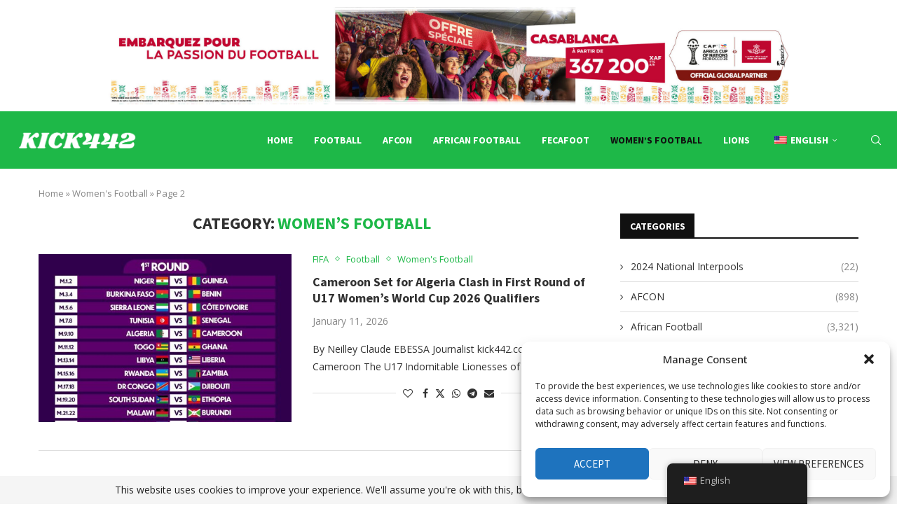

--- FILE ---
content_type: text/html; charset=utf-8
request_url: https://www.google.com/recaptcha/api2/aframe
body_size: 265
content:
<!DOCTYPE HTML><html><head><meta http-equiv="content-type" content="text/html; charset=UTF-8"></head><body><script nonce="dySkcDdu_AGr8JuwsiEvRw">/** Anti-fraud and anti-abuse applications only. See google.com/recaptcha */ try{var clients={'sodar':'https://pagead2.googlesyndication.com/pagead/sodar?'};window.addEventListener("message",function(a){try{if(a.source===window.parent){var b=JSON.parse(a.data);var c=clients[b['id']];if(c){var d=document.createElement('img');d.src=c+b['params']+'&rc='+(localStorage.getItem("rc::a")?sessionStorage.getItem("rc::b"):"");window.document.body.appendChild(d);sessionStorage.setItem("rc::e",parseInt(sessionStorage.getItem("rc::e")||0)+1);localStorage.setItem("rc::h",'1770151302320');}}}catch(b){}});window.parent.postMessage("_grecaptcha_ready", "*");}catch(b){}</script></body></html>